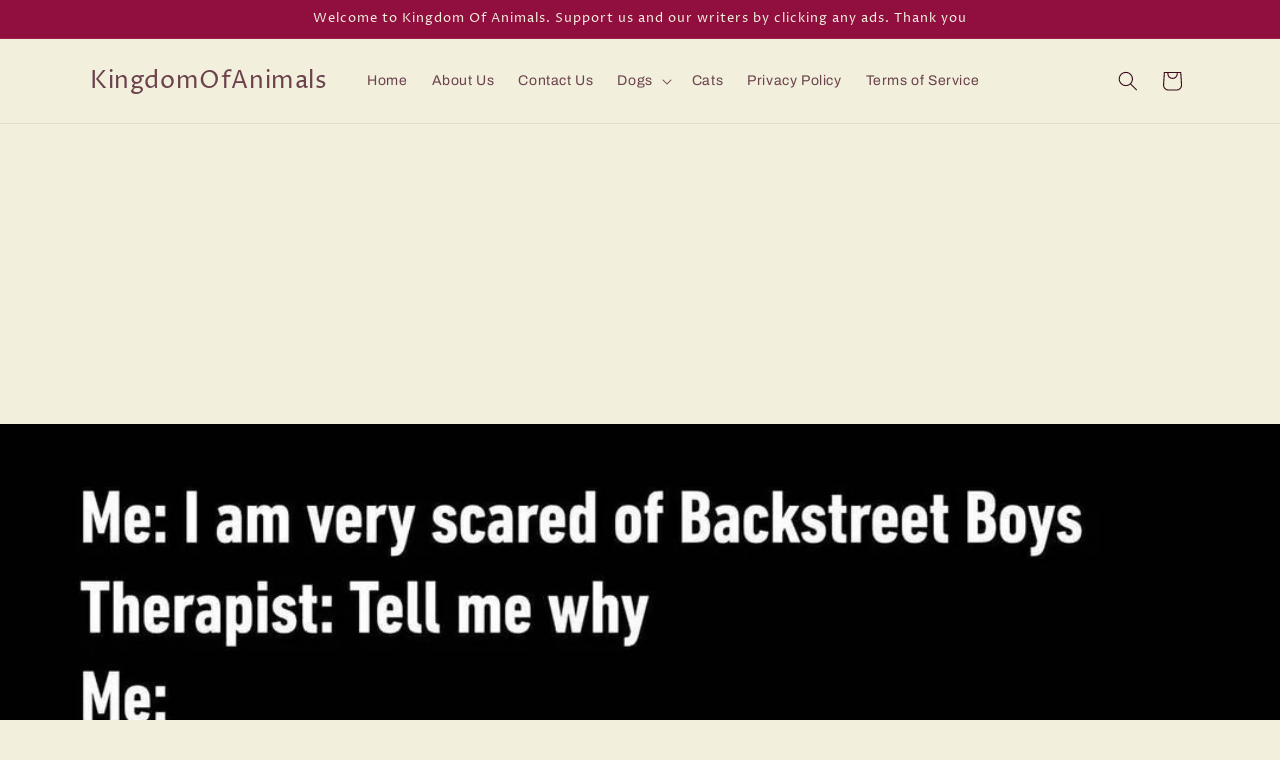

--- FILE ---
content_type: text/html; charset=utf-8
request_url: https://www.google.com/recaptcha/api2/aframe
body_size: 264
content:
<!DOCTYPE HTML><html><head><meta http-equiv="content-type" content="text/html; charset=UTF-8"></head><body><script nonce="npumwyKtmru28dFjj4hdlA">/** Anti-fraud and anti-abuse applications only. See google.com/recaptcha */ try{var clients={'sodar':'https://pagead2.googlesyndication.com/pagead/sodar?'};window.addEventListener("message",function(a){try{if(a.source===window.parent){var b=JSON.parse(a.data);var c=clients[b['id']];if(c){var d=document.createElement('img');d.src=c+b['params']+'&rc='+(localStorage.getItem("rc::a")?sessionStorage.getItem("rc::b"):"");window.document.body.appendChild(d);sessionStorage.setItem("rc::e",parseInt(sessionStorage.getItem("rc::e")||0)+1);localStorage.setItem("rc::h",'1768575130764');}}}catch(b){}});window.parent.postMessage("_grecaptcha_ready", "*");}catch(b){}</script></body></html>